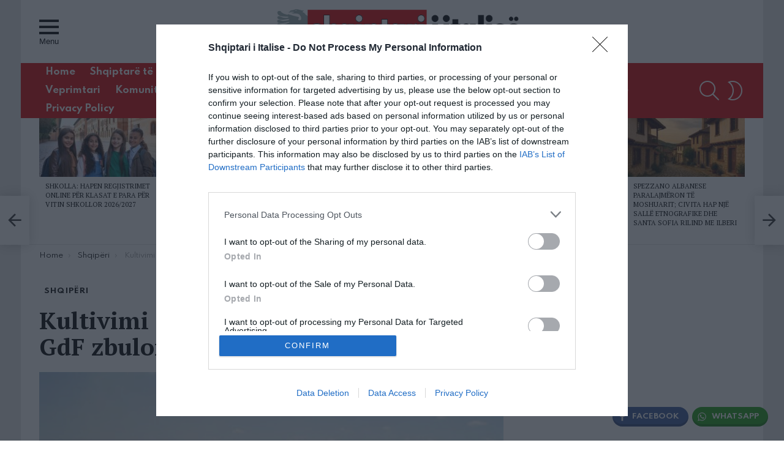

--- FILE ---
content_type: text/html; charset=utf-8
request_url: https://www.google.com/recaptcha/api2/aframe
body_size: 250
content:
<!DOCTYPE HTML><html><head><meta http-equiv="content-type" content="text/html; charset=UTF-8"></head><body><script nonce="Iyzd1aDx_rM87Vq0gLKz4Q">/** Anti-fraud and anti-abuse applications only. See google.com/recaptcha */ try{var clients={'sodar':'https://pagead2.googlesyndication.com/pagead/sodar?'};window.addEventListener("message",function(a){try{if(a.source===window.parent){var b=JSON.parse(a.data);var c=clients[b['id']];if(c){var d=document.createElement('img');d.src=c+b['params']+'&rc='+(localStorage.getItem("rc::a")?sessionStorage.getItem("rc::b"):"");window.document.body.appendChild(d);sessionStorage.setItem("rc::e",parseInt(sessionStorage.getItem("rc::e")||0)+1);localStorage.setItem("rc::h",'1768963779643');}}}catch(b){}});window.parent.postMessage("_grecaptcha_ready", "*");}catch(b){}</script></body></html>